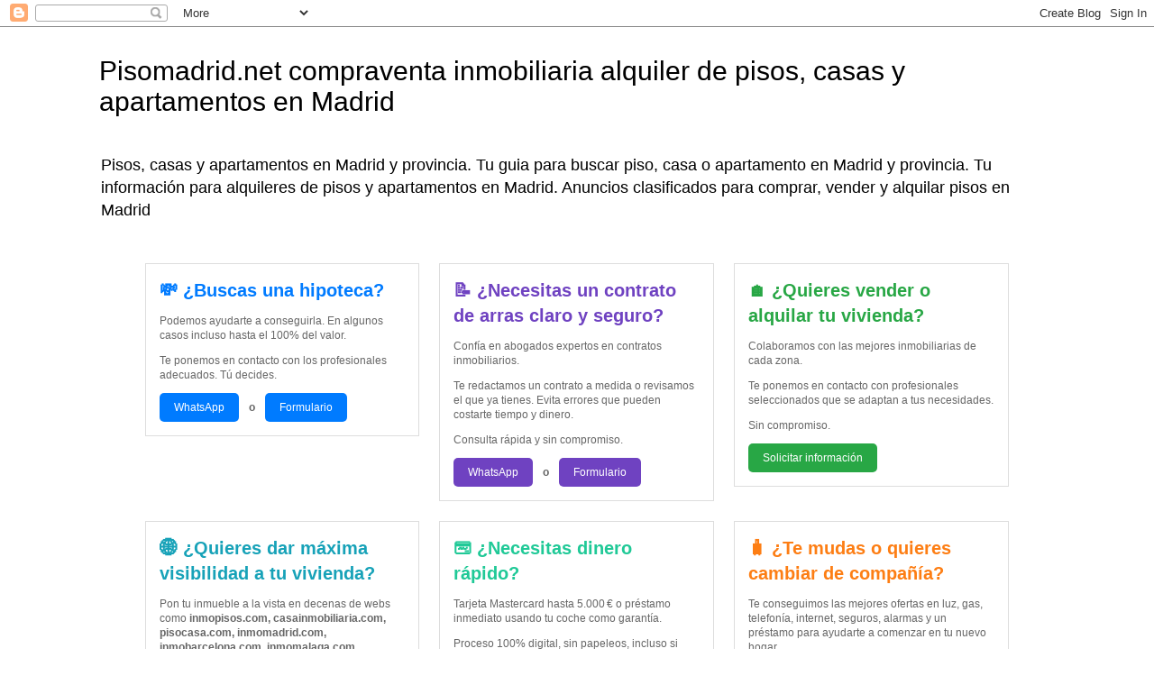

--- FILE ---
content_type: text/html; charset=UTF-8
request_url: https://www.pisomadrid.net/2010/03/apartamento-en-princesa-arguelles.html
body_size: 13000
content:
<!DOCTYPE html>
<html class='v2' dir='ltr' lang='es'>
<head>
<link href='https://www.blogger.com/static/v1/widgets/335934321-css_bundle_v2.css' rel='stylesheet' type='text/css'/>
<meta content='width=1100' name='viewport'/>
<meta content='text/html; charset=UTF-8' http-equiv='Content-Type'/>
<meta content='blogger' name='generator'/>
<link href='https://www.pisomadrid.net/favicon.ico' rel='icon' type='image/x-icon'/>
<link href='https://www.pisomadrid.net/2010/03/apartamento-en-princesa-arguelles.html' rel='canonical'/>
<link rel="alternate" type="application/atom+xml" title="Pisomadrid.net compraventa inmobiliaria  alquiler de pisos, casas y apartamentos en Madrid - Atom" href="https://www.pisomadrid.net/feeds/posts/default" />
<link rel="alternate" type="application/rss+xml" title="Pisomadrid.net compraventa inmobiliaria  alquiler de pisos, casas y apartamentos en Madrid - RSS" href="https://www.pisomadrid.net/feeds/posts/default?alt=rss" />
<link rel="service.post" type="application/atom+xml" title="Pisomadrid.net compraventa inmobiliaria  alquiler de pisos, casas y apartamentos en Madrid - Atom" href="https://www.blogger.com/feeds/7872213715392888650/posts/default" />

<link rel="alternate" type="application/atom+xml" title="Pisomadrid.net compraventa inmobiliaria  alquiler de pisos, casas y apartamentos en Madrid - Atom" href="https://www.pisomadrid.net/feeds/8946674854458382623/comments/default" />
<!--Can't find substitution for tag [blog.ieCssRetrofitLinks]-->
<meta content='https://www.pisomadrid.net/2010/03/apartamento-en-princesa-arguelles.html' property='og:url'/>
<meta content='apartamento en Princesa Arguelles | Madrid (Madrid)' property='og:title'/>
<meta content='alquilo apartamento de 60 mts en Princesa, 1 dormitorio y 1 baño, perfectamente amueblado, plaza de garaje, aire acondicionado y calefaccion' property='og:description'/>
<title>Pisomadrid.net compraventa inmobiliaria  alquiler de pisos, casas y apartamentos en Madrid: apartamento en Princesa Arguelles | Madrid (Madrid)</title>
<style id='page-skin-1' type='text/css'><!--
/*
-----------------------------------------------
Blogger Template Style
Name:     Simple
Designer: Blogger
URL:      www.blogger.com
----------------------------------------------- */
/* Content
----------------------------------------------- */
body {
font: normal normal 12px 'Trebuchet MS', Trebuchet, Verdana, sans-serif;
color: #666666;
background: #ffffff none repeat scroll top left;
padding: 0 0 0 0;
}
html body .region-inner {
min-width: 0;
max-width: 100%;
width: auto;
}
h2 {
font-size: 22px;
}
a:link {
text-decoration:none;
color: #2288bb;
}
a:visited {
text-decoration:none;
color: #888888;
}
a:hover {
text-decoration:underline;
color: #33aaff;
}
.body-fauxcolumn-outer .fauxcolumn-inner {
background: transparent none repeat scroll top left;
_background-image: none;
}
.body-fauxcolumn-outer .cap-top {
position: absolute;
z-index: 1;
height: 400px;
width: 100%;
}
.body-fauxcolumn-outer .cap-top .cap-left {
width: 100%;
background: transparent none repeat-x scroll top left;
_background-image: none;
}
.content-outer {
-moz-box-shadow: 0 0 0 rgba(0, 0, 0, .15);
-webkit-box-shadow: 0 0 0 rgba(0, 0, 0, .15);
-goog-ms-box-shadow: 0 0 0 #333333;
box-shadow: 0 0 0 rgba(0, 0, 0, .15);
margin-bottom: 1px;
}
.content-inner {
padding: 10px 40px;
}
.content-inner {
background-color: #ffffff;
}
/* Header
----------------------------------------------- */
.header-outer {
background: transparent none repeat-x scroll 0 -400px;
_background-image: none;
}
.Header h1 {
font: normal normal 30px 'Trebuchet MS',Trebuchet,Verdana,sans-serif;
color: #000000;
text-shadow: 0 0 0 rgba(0, 0, 0, .2);
}
.Header h1 a {
color: #000000;
}
.Header .description {
font-size: 18px;
color: #000000;
}
.header-inner .Header .titlewrapper {
padding: 22px 0;
}
.header-inner .Header .descriptionwrapper {
padding: 0 0;
}
/* Tabs
----------------------------------------------- */
.tabs-inner .section:first-child {
border-top: 0 solid #dddddd;
}
.tabs-inner .section:first-child ul {
margin-top: -1px;
border-top: 1px solid #dddddd;
border-left: 1px solid #dddddd;
border-right: 1px solid #dddddd;
}
.tabs-inner .widget ul {
background: transparent none repeat-x scroll 0 -800px;
_background-image: none;
border-bottom: 1px solid #dddddd;
margin-top: 0;
margin-left: -30px;
margin-right: -30px;
}
.tabs-inner .widget li a {
display: inline-block;
padding: .6em 1em;
font: normal normal 12px 'Trebuchet MS', Trebuchet, Verdana, sans-serif;
color: #000000;
border-left: 1px solid #ffffff;
border-right: 1px solid #dddddd;
}
.tabs-inner .widget li:first-child a {
border-left: none;
}
.tabs-inner .widget li.selected a, .tabs-inner .widget li a:hover {
color: #000000;
background-color: #eeeeee;
text-decoration: none;
}
/* Columns
----------------------------------------------- */
.main-outer {
border-top: 0 solid transparent;
}
.fauxcolumn-left-outer .fauxcolumn-inner {
border-right: 1px solid transparent;
}
.fauxcolumn-right-outer .fauxcolumn-inner {
border-left: 1px solid transparent;
}
/* Headings
----------------------------------------------- */
div.widget > h2,
div.widget h2.title {
margin: 0 0 1em 0;
font: normal bold 11px 'Trebuchet MS',Trebuchet,Verdana,sans-serif;
color: #000000;
}
/* Widgets
----------------------------------------------- */
.widget .zippy {
color: #999999;
text-shadow: 2px 2px 1px rgba(0, 0, 0, .1);
}
.widget .popular-posts ul {
list-style: none;
}
/* Posts
----------------------------------------------- */
h2.date-header {
font: normal bold 11px Arial, Tahoma, Helvetica, FreeSans, sans-serif;
}
.date-header span {
background-color: #bbbbbb;
color: #ffffff;
padding: 0.4em;
letter-spacing: 3px;
margin: inherit;
}
.main-inner {
padding-top: 35px;
padding-bottom: 65px;
}
.main-inner .column-center-inner {
padding: 0 0;
}
.main-inner .column-center-inner .section {
margin: 0 1em;
}
.post {
margin: 0 0 45px 0;
}
h3.post-title, .comments h4 {
font: normal normal 22px 'Trebuchet MS',Trebuchet,Verdana,sans-serif;
margin: .75em 0 0;
}
.post-body {
font-size: 110%;
line-height: 1.4;
position: relative;
}
.post-body img, .post-body .tr-caption-container, .Profile img, .Image img,
.BlogList .item-thumbnail img {
padding: 2px;
background: #ffffff;
border: 1px solid #eeeeee;
-moz-box-shadow: 1px 1px 5px rgba(0, 0, 0, .1);
-webkit-box-shadow: 1px 1px 5px rgba(0, 0, 0, .1);
box-shadow: 1px 1px 5px rgba(0, 0, 0, .1);
}
.post-body img, .post-body .tr-caption-container {
padding: 5px;
}
.post-body .tr-caption-container {
color: #666666;
}
.post-body .tr-caption-container img {
padding: 0;
background: transparent;
border: none;
-moz-box-shadow: 0 0 0 rgba(0, 0, 0, .1);
-webkit-box-shadow: 0 0 0 rgba(0, 0, 0, .1);
box-shadow: 0 0 0 rgba(0, 0, 0, .1);
}
.post-header {
margin: 0 0 1.5em;
line-height: 1.6;
font-size: 90%;
}
.post-footer {
margin: 20px -2px 0;
padding: 5px 10px;
color: #666666;
background-color: #eeeeee;
border-bottom: 1px solid #eeeeee;
line-height: 1.6;
font-size: 90%;
}
#comments .comment-author {
padding-top: 1.5em;
border-top: 1px solid transparent;
background-position: 0 1.5em;
}
#comments .comment-author:first-child {
padding-top: 0;
border-top: none;
}
.avatar-image-container {
margin: .2em 0 0;
}
#comments .avatar-image-container img {
border: 1px solid #eeeeee;
}
/* Comments
----------------------------------------------- */
.comments .comments-content .icon.blog-author {
background-repeat: no-repeat;
background-image: url([data-uri]);
}
.comments .comments-content .loadmore a {
border-top: 1px solid #999999;
border-bottom: 1px solid #999999;
}
.comments .comment-thread.inline-thread {
background-color: #eeeeee;
}
.comments .continue {
border-top: 2px solid #999999;
}
/* Accents
---------------------------------------------- */
.section-columns td.columns-cell {
border-left: 1px solid transparent;
}
.blog-pager {
background: transparent url(https://resources.blogblog.com/blogblog/data/1kt/simple/paging_dot.png) repeat-x scroll top center;
}
.blog-pager-older-link, .home-link,
.blog-pager-newer-link {
background-color: #ffffff;
padding: 5px;
}
.footer-outer {
border-top: 1px dashed #bbbbbb;
}
/* Mobile
----------------------------------------------- */
body.mobile  {
background-size: auto;
}
.mobile .body-fauxcolumn-outer {
background: transparent none repeat scroll top left;
}
.mobile .body-fauxcolumn-outer .cap-top {
background-size: 100% auto;
}
.mobile .content-outer {
-webkit-box-shadow: 0 0 3px rgba(0, 0, 0, .15);
box-shadow: 0 0 3px rgba(0, 0, 0, .15);
}
.mobile .tabs-inner .widget ul {
margin-left: 0;
margin-right: 0;
}
.mobile .post {
margin: 0;
}
.mobile .main-inner .column-center-inner .section {
margin: 0;
}
.mobile .date-header span {
padding: 0.1em 10px;
margin: 0 -10px;
}
.mobile h3.post-title {
margin: 0;
}
.mobile .blog-pager {
background: transparent none no-repeat scroll top center;
}
.mobile .footer-outer {
border-top: none;
}
.mobile .main-inner, .mobile .footer-inner {
background-color: #ffffff;
}
.mobile-index-contents {
color: #666666;
}
.mobile-link-button {
background-color: #2288bb;
}
.mobile-link-button a:link, .mobile-link-button a:visited {
color: #ffffff;
}
.mobile .tabs-inner .section:first-child {
border-top: none;
}
.mobile .tabs-inner .PageList .widget-content {
background-color: #eeeeee;
color: #000000;
border-top: 1px solid #dddddd;
border-bottom: 1px solid #dddddd;
}
.mobile .tabs-inner .PageList .widget-content .pagelist-arrow {
border-left: 1px solid #dddddd;
}

--></style>
<style id='template-skin-1' type='text/css'><!--
body {
min-width: 1140px;
}
.content-outer, .content-fauxcolumn-outer, .region-inner {
min-width: 1140px;
max-width: 1140px;
_width: 1140px;
}
.main-inner .columns {
padding-left: 0;
padding-right: 310px;
}
.main-inner .fauxcolumn-center-outer {
left: 0;
right: 310px;
/* IE6 does not respect left and right together */
_width: expression(this.parentNode.offsetWidth -
parseInt("0") -
parseInt("310px") + 'px');
}
.main-inner .fauxcolumn-left-outer {
width: 0;
}
.main-inner .fauxcolumn-right-outer {
width: 310px;
}
.main-inner .column-left-outer {
width: 0;
right: 100%;
margin-left: -0;
}
.main-inner .column-right-outer {
width: 310px;
margin-right: -310px;
}
#layout {
min-width: 0;
}
#layout .content-outer {
min-width: 0;
width: 800px;
}
#layout .region-inner {
min-width: 0;
width: auto;
}
body#layout div.add_widget {
padding: 8px;
}
body#layout div.add_widget a {
margin-left: 32px;
}
--></style>
<link href='https://www.blogger.com/dyn-css/authorization.css?targetBlogID=7872213715392888650&amp;zx=1f777e3b-2fba-4aa3-898c-6f1ff7dc3167' media='none' onload='if(media!=&#39;all&#39;)media=&#39;all&#39;' rel='stylesheet'/><noscript><link href='https://www.blogger.com/dyn-css/authorization.css?targetBlogID=7872213715392888650&amp;zx=1f777e3b-2fba-4aa3-898c-6f1ff7dc3167' rel='stylesheet'/></noscript>
<meta name='google-adsense-platform-account' content='ca-host-pub-1556223355139109'/>
<meta name='google-adsense-platform-domain' content='blogspot.com'/>

<!-- data-ad-client=ca-pub-9672059034182678 -->

</head>
<body class='loading variant-simplysimple'>
<div class='navbar section' id='navbar' name='Barra de navegación'><div class='widget Navbar' data-version='1' id='Navbar1'><script type="text/javascript">
    function setAttributeOnload(object, attribute, val) {
      if(window.addEventListener) {
        window.addEventListener('load',
          function(){ object[attribute] = val; }, false);
      } else {
        window.attachEvent('onload', function(){ object[attribute] = val; });
      }
    }
  </script>
<div id="navbar-iframe-container"></div>
<script type="text/javascript" src="https://apis.google.com/js/platform.js"></script>
<script type="text/javascript">
      gapi.load("gapi.iframes:gapi.iframes.style.bubble", function() {
        if (gapi.iframes && gapi.iframes.getContext) {
          gapi.iframes.getContext().openChild({
              url: 'https://www.blogger.com/navbar/7872213715392888650?po\x3d8946674854458382623\x26origin\x3dhttps://www.pisomadrid.net',
              where: document.getElementById("navbar-iframe-container"),
              id: "navbar-iframe"
          });
        }
      });
    </script><script type="text/javascript">
(function() {
var script = document.createElement('script');
script.type = 'text/javascript';
script.src = '//pagead2.googlesyndication.com/pagead/js/google_top_exp.js';
var head = document.getElementsByTagName('head')[0];
if (head) {
head.appendChild(script);
}})();
</script>
</div></div>
<div class='body-fauxcolumns'>
<div class='fauxcolumn-outer body-fauxcolumn-outer'>
<div class='cap-top'>
<div class='cap-left'></div>
<div class='cap-right'></div>
</div>
<div class='fauxborder-left'>
<div class='fauxborder-right'></div>
<div class='fauxcolumn-inner'>
</div>
</div>
<div class='cap-bottom'>
<div class='cap-left'></div>
<div class='cap-right'></div>
</div>
</div>
</div>
<div class='content'>
<div class='content-fauxcolumns'>
<div class='fauxcolumn-outer content-fauxcolumn-outer'>
<div class='cap-top'>
<div class='cap-left'></div>
<div class='cap-right'></div>
</div>
<div class='fauxborder-left'>
<div class='fauxborder-right'></div>
<div class='fauxcolumn-inner'>
</div>
</div>
<div class='cap-bottom'>
<div class='cap-left'></div>
<div class='cap-right'></div>
</div>
</div>
</div>
<div class='content-outer'>
<div class='content-cap-top cap-top'>
<div class='cap-left'></div>
<div class='cap-right'></div>
</div>
<div class='fauxborder-left content-fauxborder-left'>
<div class='fauxborder-right content-fauxborder-right'></div>
<div class='content-inner'>
<header>
<div class='header-outer'>
<div class='header-cap-top cap-top'>
<div class='cap-left'></div>
<div class='cap-right'></div>
</div>
<div class='fauxborder-left header-fauxborder-left'>
<div class='fauxborder-right header-fauxborder-right'></div>
<div class='region-inner header-inner'>
<div class='header section' id='header' name='Cabecera'><div class='widget Header' data-version='1' id='Header1'>
<div id='header-inner'>
<div class='titlewrapper'>
<h1 class='title'>
<a href='https://www.pisomadrid.net/'>
Pisomadrid.net compraventa inmobiliaria  alquiler de pisos, casas y apartamentos en Madrid
</a>
</h1>
</div>
<div class='descriptionwrapper'>
<p class='description'><span>Pisos, casas y apartamentos en Madrid y provincia. Tu guia para buscar piso, casa o apartamento en Madrid y provincia. Tu información para alquileres de pisos y apartamentos en Madrid. Anuncios clasificados para comprar, vender y alquilar pisos en Madrid</span></p>
</div>
</div>
</div></div>
</div>
</div>
<div class='header-cap-bottom cap-bottom'>
<div class='cap-left'></div>
<div class='cap-right'></div>
</div>
</div>
</header>
<div class='tabs-outer'>
<div class='tabs-cap-top cap-top'>
<div class='cap-left'></div>
<div class='cap-right'></div>
</div>
<div class='fauxborder-left tabs-fauxborder-left'>
<div class='fauxborder-right tabs-fauxborder-right'></div>
<div class='region-inner tabs-inner'>
<div class='tabs section' id='crosscol' name='Multicolumnas'><div class='widget HTML' data-version='1' id='HTML3'>
<h2 class='title'>Servicios inmobiliarios</h2>
<div class='widget-content'>
<table style="width: 100%; border-collapse: separate; border-spacing: 20px;">
  <!-- FILA SUPERIOR -->
  <tr>
    <!-- Hipotecas -->
    <td style="vertical-align: top; width: 33%;">
      <div style="border: 1px solid #ddd; padding: 15px; font-family: Arial, sans-serif;">
        <h3 style="margin:0 0 10px; font-size: 20px; font-weight: bold; color:#007bff;">💸 &#191;Buscas una hipoteca?</h3>
        <p>Podemos ayudarte a conseguirla. En algunos casos incluso hasta el 100% del valor.</p>
        <p>Te ponemos en contacto con los profesionales adecuados. Tú decides.</p>
        <div>
          <a href="https://wa.me/34624480893?text=Hola,%20estoy%20interesado%20en%20información%20sobre%20hipotecas" style="display:inline-block; background:#007bff; color:white; padding:8px 16px; border-radius:5px; text-decoration:none;">WhatsApp</a>
          <span style="margin: 0 8px; font-weight: bold;">o</span>
          <a href="https://forms.gle/bSf4481Y3MgzJMWh7" target="_blank" style="display:inline-block; background:#007bff; color:white; padding:8px 16px; border-radius:5px; text-decoration:none;">Formulario</a>
        </div>
      </div>
    </td>

    <!-- Contrato de arras -->
    <td style="vertical-align: top; width: 33%;">
      <div style="border: 1px solid #ddd; padding: 15px; font-family: Arial, sans-serif;">
        <h3 style="margin:0 0 10px; font-size: 20px; font-weight: bold; color:#6f42c1;">📝 &#191;Necesitas un contrato de arras claro y seguro?</h3>
        <p>Confía en abogados expertos en contratos inmobiliarios.</p>
        <p>Te redactamos un contrato a medida o revisamos el que ya tienes. Evita errores que pueden costarte tiempo y dinero.</p>
        <p>Consulta rápida y sin compromiso.</p>
        <div>
          <a href="https://wa.me/34624480893?text=Hola,%20quiero%20información%20sobre%20el%20servicio%20de%20contrato%20de%20arras" style="display:inline-block; background:#6f42c1; color:white; padding:8px 16px; border-radius:5px; text-decoration:none;">WhatsApp</a>
          <span style="margin: 0 8px; font-weight: bold;">o</span>
          <a href="https://forms.gle/3xecND1FoYhTyEsQ9" target="_blank" style="display:inline-block; background:#6f42c1; color:white; padding:8px 16px; border-radius:5px; text-decoration:none;">Formulario</a>
        </div>
      </div>
    </td>

    <!-- Captación de inmuebles -->
    <td style="vertical-align: top; width: 33%;">
      <div style="border: 1px solid #ddd; padding: 15px; font-family: Arial, sans-serif;">
        <h3 style="margin:0 0 10px; font-size: 20px; font-weight: bold; color:#28a745;">🏠 &#191;Quieres vender o alquilar tu vivienda?</h3>
        <p>Colaboramos con las mejores inmobiliarias de cada zona.</p>
        <p>Te ponemos en contacto con profesionales seleccionados que se adaptan a tus necesidades.</p>
        <p>Sin compromiso.</p>
        <a href="https://wa.me/34624480893?text=Hola,%20quiero%20información%20para%20vender%20o%20alquilar%20mi%20vivienda" style="display:inline-block; background:#28a745; color:white; padding:8px 16px; border-radius:5px; text-decoration:none;">Solicitar información</a>
      </div>
    </td>
  </tr>

  <!-- FILA INFERIOR -->
  <tr>
    <!-- Publicar en webs y grupos -->
    <td style="vertical-align: top;">
      <div style="border: 1px solid #ddd; padding: 15px; font-family: Arial, sans-serif;">
        <h3 style="margin:0 0 10px; font-size: 20px; font-weight: bold; color:#17a2b8;">🌐 &#191;Quieres dar máxima visibilidad a tu vivienda?</h3>
        <p>Pon tu inmueble a la vista en decenas de webs como <strong>inmopisos.com, casainmobiliaria.com, pisocasa.com, inmomadrid.com, inmobarcelona.com, inmomalaga.com, inmosevilla.com, inmozaragoza.com, inmoplaya.com</strong> y muchos más.</p>
        <p>También compartimos en nuestros grupos inmobiliarios de Facebook.</p>
        <p>Publicamos por ti para que no pierdas oportunidades. Sin complicaciones.</p>
        <a href="https://wa.me/34624480893?text=Hola,%20quiero%20información%20para%20publicar%20mi%20vivienda%20en%20webs%20y%20grupos" style="display:inline-block; background:#17a2b8; color:white; padding:8px 16px; border-radius:5px; text-decoration:none;">Quiero información</a>
      </div>
    </td>

    <!-- Crédito rápido y tarjeta -->
    <td style="vertical-align: top;">
      <div style="border: 1px solid #ddd; padding: 15px; font-family: Arial, sans-serif;">
        <h3 style="margin:0 0 10px; font-size: 20px; font-weight: bold; color:#20c997;">💳 &#191;Necesitas dinero rápido?</h3>
        <p>Tarjeta Mastercard hasta 5.000&#8239;&#8364; o préstamo inmediato usando tu coche como garantía.</p>
        <p>Proceso 100% digital, sin papeleos, incluso si estás en ASNEF.</p>
        <p>Rápido, seguro y sin dejar de usar tu coche.</p>
        <a href="https://wa.me/34624480893?text=Hola,%20estoy%20interesado%20en%20el%20servicio%20de%20crédito%20o%20tarjeta" style="display:inline-block; background:#20c997; color:white; padding:8px 16px; border-radius:5px; text-decoration:none;">Pedir información</a>
      </div>
    </td>

    <!-- Servicios de mudanza -->
    <td style="vertical-align: top;">
      <div style="border: 1px solid #ddd; padding: 15px; font-family: Arial, sans-serif;">
        <h3 style="margin:0 0 10px; font-size: 20px; font-weight: bold; color:#fd7e14;">🧳 &#191;Te mudas o quieres cambiar de compañía?</h3>
        <p>Te conseguimos las mejores ofertas en luz, gas, telefonía, internet, seguros, alarmas y un préstamo para ayudarte a comenzar en tu nuevo hogar.</p>
        <div>
          <a href="https://wa.me/34624480893?text=Hola,%20quiero%20ver%20las%20ofertas%20de%20servicios%20para%20mi%20mudanza" style="display:inline-block; background:#fd7e14; color:white; padding:8px 16px; border-radius:5px; text-decoration:none;">WhatsApp</a>
          <span style="margin: 0 8px; font-weight: bold;">o</span>
          <a href="https://9025050044.tiendaasrglobalservices.es/" target="_blank" style="display:inline-block; background:#fd7e14; color:white; padding:8px 16px; border-radius:5px; text-decoration:none;">Ver en web</a>
        </div>
      </div>
    </td>
  </tr>
</table>
</div>
<div class='clear'></div>
</div></div>
<div class='tabs no-items section' id='crosscol-overflow' name='Cross-Column 2'></div>
</div>
</div>
<div class='tabs-cap-bottom cap-bottom'>
<div class='cap-left'></div>
<div class='cap-right'></div>
</div>
</div>
<div class='main-outer'>
<div class='main-cap-top cap-top'>
<div class='cap-left'></div>
<div class='cap-right'></div>
</div>
<div class='fauxborder-left main-fauxborder-left'>
<div class='fauxborder-right main-fauxborder-right'></div>
<div class='region-inner main-inner'>
<div class='columns fauxcolumns'>
<div class='fauxcolumn-outer fauxcolumn-center-outer'>
<div class='cap-top'>
<div class='cap-left'></div>
<div class='cap-right'></div>
</div>
<div class='fauxborder-left'>
<div class='fauxborder-right'></div>
<div class='fauxcolumn-inner'>
</div>
</div>
<div class='cap-bottom'>
<div class='cap-left'></div>
<div class='cap-right'></div>
</div>
</div>
<div class='fauxcolumn-outer fauxcolumn-left-outer'>
<div class='cap-top'>
<div class='cap-left'></div>
<div class='cap-right'></div>
</div>
<div class='fauxborder-left'>
<div class='fauxborder-right'></div>
<div class='fauxcolumn-inner'>
</div>
</div>
<div class='cap-bottom'>
<div class='cap-left'></div>
<div class='cap-right'></div>
</div>
</div>
<div class='fauxcolumn-outer fauxcolumn-right-outer'>
<div class='cap-top'>
<div class='cap-left'></div>
<div class='cap-right'></div>
</div>
<div class='fauxborder-left'>
<div class='fauxborder-right'></div>
<div class='fauxcolumn-inner'>
</div>
</div>
<div class='cap-bottom'>
<div class='cap-left'></div>
<div class='cap-right'></div>
</div>
</div>
<!-- corrects IE6 width calculation -->
<div class='columns-inner'>
<div class='column-center-outer'>
<div class='column-center-inner'>
<div class='main section' id='main' name='Principal'><div class='widget Blog' data-version='1' id='Blog1'>
<div class='blog-posts hfeed'>

          <div class="date-outer">
        
<h2 class='date-header'><span>jueves, 4 de marzo de 2010</span></h2>

          <div class="date-posts">
        
<div class='post-outer'>
<div class='post hentry uncustomized-post-template' itemprop='blogPost' itemscope='itemscope' itemtype='http://schema.org/BlogPosting'>
<meta content='7872213715392888650' itemprop='blogId'/>
<meta content='8946674854458382623' itemprop='postId'/>
<a name='8946674854458382623'></a>
<h3 class='post-title entry-title' itemprop='name'>
apartamento en Princesa Arguelles | Madrid (Madrid)
</h3>
<div class='post-header'>
<div class='post-header-line-1'></div>
</div>
<div class='post-body entry-content' id='post-body-8946674854458382623' itemprop='description articleBody'>
alquilo apartamento de 60 mts en Princesa, 1 dormitorio y 1 baño, perfectamente amueblado, plaza de garaje, aire acondicionado y calefaccion
<div style='clear: both;'></div>
</div>
<div class='post-footer'>
<div class='post-footer-line post-footer-line-1'>
<span class='post-author vcard'>
Publicado por
<span class='fn' itemprop='author' itemscope='itemscope' itemtype='http://schema.org/Person'>
<meta content='https://www.blogger.com/profile/14791967197308060900' itemprop='url'/>
<a class='g-profile' href='https://www.blogger.com/profile/14791967197308060900' rel='author' title='author profile'>
<span itemprop='name'>inmoanuncio</span>
</a>
</span>
</span>
<span class='post-timestamp'>
en
<meta content='https://www.pisomadrid.net/2010/03/apartamento-en-princesa-arguelles.html' itemprop='url'/>
<a class='timestamp-link' href='https://www.pisomadrid.net/2010/03/apartamento-en-princesa-arguelles.html' rel='bookmark' title='permanent link'><abbr class='published' itemprop='datePublished' title='2010-03-04T00:21:00-08:00'>0:21</abbr></a>
</span>
<span class='post-comment-link'>
</span>
<span class='post-icons'>
<span class='item-control blog-admin pid-214371684'>
<a href='https://www.blogger.com/post-edit.g?blogID=7872213715392888650&postID=8946674854458382623&from=pencil' title='Editar entrada'>
<img alt='' class='icon-action' height='18' src='https://resources.blogblog.com/img/icon18_edit_allbkg.gif' width='18'/>
</a>
</span>
</span>
<div class='post-share-buttons goog-inline-block'>
</div>
</div>
<div class='post-footer-line post-footer-line-2'>
<span class='post-labels'>
Etiquetas:
<a href='https://www.pisomadrid.net/search/label/alquiler' rel='tag'>alquiler</a>,
<a href='https://www.pisomadrid.net/search/label/apartamentos' rel='tag'>apartamentos</a>,
<a href='https://www.pisomadrid.net/search/label/Madrid' rel='tag'>Madrid</a>
</span>
</div>
<div class='post-footer-line post-footer-line-3'>
<span class='post-location'>
</span>
</div>
</div>
</div>
<div class='comments' id='comments'>
<a name='comments'></a>
<h4>No hay comentarios:</h4>
<div id='Blog1_comments-block-wrapper'>
<dl class='avatar-comment-indent' id='comments-block'>
</dl>
</div>
<p class='comment-footer'>
<div class='comment-form'>
<a name='comment-form'></a>
<h4 id='comment-post-message'>Publicar un comentario</h4>
<p>
</p>
<a href='https://www.blogger.com/comment/frame/7872213715392888650?po=8946674854458382623&hl=es&saa=85391&origin=https://www.pisomadrid.net' id='comment-editor-src'></a>
<iframe allowtransparency='true' class='blogger-iframe-colorize blogger-comment-from-post' frameborder='0' height='410px' id='comment-editor' name='comment-editor' src='' width='100%'></iframe>
<script src='https://www.blogger.com/static/v1/jsbin/2830521187-comment_from_post_iframe.js' type='text/javascript'></script>
<script type='text/javascript'>
      BLOG_CMT_createIframe('https://www.blogger.com/rpc_relay.html');
    </script>
</div>
</p>
</div>
</div>
<div class='inline-ad'>
<script type="text/javascript"><!--
google_ad_client="pub-9672059034182678";
google_ad_host="pub-1556223355139109";
google_ad_width=300;
google_ad_height=250;
google_ad_format="300x250_as";
google_ad_type="text_image";
google_ad_host_channel="0001";
google_color_border="FFFFFF";
google_color_bg="FFFFFF";
google_color_link="333333";
google_color_url="999966";
google_color_text="335533";
//--></script>
<script type="text/javascript" src="//pagead2.googlesyndication.com/pagead/show_ads.js">
</script>
</div>

        </div></div>
      
</div>
<div class='blog-pager' id='blog-pager'>
<span id='blog-pager-newer-link'>
<a class='blog-pager-newer-link' href='https://www.pisomadrid.net/2010/03/piso-en-las-rozas-centro-rozas-de.html' id='Blog1_blog-pager-newer-link' title='Entrada más reciente'>Entrada más reciente</a>
</span>
<span id='blog-pager-older-link'>
<a class='blog-pager-older-link' href='https://www.pisomadrid.net/2010/03/apartamento-en-lavapies-madrid-centro.html' id='Blog1_blog-pager-older-link' title='Entrada antigua'>Entrada antigua</a>
</span>
<a class='home-link' href='https://www.pisomadrid.net/'>Inicio</a>
</div>
<div class='clear'></div>
<div class='post-feeds'>
<div class='feed-links'>
Suscribirse a:
<a class='feed-link' href='https://www.pisomadrid.net/feeds/8946674854458382623/comments/default' target='_blank' type='application/atom+xml'>Enviar comentarios (Atom)</a>
</div>
</div>
</div></div>
</div>
</div>
<div class='column-left-outer'>
<div class='column-left-inner'>
<aside>
</aside>
</div>
</div>
<div class='column-right-outer'>
<div class='column-right-inner'>
<aside>
<div class='sidebar section' id='sidebar-right-1'><div class='widget Image' data-version='1' id='Image2'>
<h2>Inmo.net Vende tu casa fácilmente con nosotros</h2>
<div class='widget-content'>
<a href='https://www.inmo.net'>
<img alt='Inmo.net Vende tu casa fácilmente con nosotros' height='375' id='Image2_img' src='https://blogger.googleusercontent.com/img/a/AVvXsEiHfYle8wqpc_WEXyZLWpCFJ2eRqzrNeidWIccjTJOwoSaCzAXIH8olm2L__KeMmJkwStDn1wtZQZYlqT5ro-KRZOLM20e1Fo9VqhYNaj7MZlgQaK-wsXLqsM-7Em6Gw5DbKtpdhmD9lFLjAImLbu4izBZNDZnj3VDib6NdsJLzsSNGtpTis8dq8qhcTak=s375' width='250'/>
</a>
<br/>
<span class='caption'>Vende tu vivienda, casa o piso fácilmente con Inmo.net</span>
</div>
<div class='clear'></div>
</div><div class='widget Image' data-version='1' id='Image1'>
<h2>CONTRATO DE ARRAS. Abogados Inmobiliarios. 📞 Llámanos o envía un whatsapp al 624 480 893. Revisamos</h2>
<div class='widget-content'>
<img alt='CONTRATO DE ARRAS. Abogados Inmobiliarios. 📞 Llámanos o envía un whatsapp al 624 480 893. Revisamos' height='375' id='Image1_img' src='https://blogger.googleusercontent.com/img/a/AVvXsEg3tFdehEh9LXNuZNxdWr-WwNVe_5vZX4eZw2kZTEa5SC0V1quX3ELvDwY_eDcWdXoVf9lYnJG4xRB9YjHUdEW4zmBkrNZSnALlPy4U8W3Ur_n1K1IV5Qv9z_H9mqrozDEvI4GehDQA9K1sY1DDynMOPY3a4B7AXnMJ2XAxEQDDe1Lfw9b_BC8dNqaLY8M=s375' width='250'/>
<br/>
<span class='caption'>CONTRATO DE ARRAS. Abogados Inmobiliarios. 📞 Llámanos o envía un whatsapp al 624 480 893. Revisamos o redactamos tu contrato de arras</span>
</div>
<div class='clear'></div>
</div><div class='widget ContactForm' data-version='1' id='ContactForm1'>
<h2 class='title'>Formulario de contacto. Si desea información de algún inmueble.</h2>
<div class='contact-form-widget'>
<div class='form'>
<form name='contact-form'>
<p></p>
Nombre
<br/>
<input class='contact-form-name' id='ContactForm1_contact-form-name' name='name' size='30' type='text' value=''/>
<p></p>
Correo electrónico
<span style='font-weight: bolder;'>*</span>
<br/>
<input class='contact-form-email' id='ContactForm1_contact-form-email' name='email' size='30' type='text' value=''/>
<p></p>
Mensaje
<span style='font-weight: bolder;'>*</span>
<br/>
<textarea class='contact-form-email-message' cols='25' id='ContactForm1_contact-form-email-message' name='email-message' rows='5'></textarea>
<p></p>
<input class='contact-form-button contact-form-button-submit' id='ContactForm1_contact-form-submit' type='button' value='Enviar'/>
<p></p>
<div style='text-align: center; max-width: 222px; width: 100%'>
<p class='contact-form-error-message' id='ContactForm1_contact-form-error-message'></p>
<p class='contact-form-success-message' id='ContactForm1_contact-form-success-message'></p>
</div>
</form>
</div>
</div>
<div class='clear'></div>
</div><div class='widget AdSense' data-version='1' id='AdSense1'>
<div class='widget-content'>
<script type="text/javascript"><!--
google_ad_client="pub-9672059034182678";
google_ad_host="pub-1556223355139109";
google_alternate_ad_url="http://www.blogger.com/img/blogger_ad160x600.html";
google_ad_width=160;
google_ad_height=600;
google_ad_format="160x600_as";
google_ad_type="text_image";
google_ad_host_channel="0001";
google_color_border="FFFFFF";
google_color_bg="FFFFFF";
google_color_link="333333";
google_color_url="999966";
google_color_text="335533";
//--></script>
<script type="text/javascript" src="//pagead2.googlesyndication.com/pagead/show_ads.js">
</script>
<div class='clear'></div>
</div>
</div><div class='widget Label' data-version='1' id='Label1'>
<h2>Categorias</h2>
<div class='widget-content list-label-widget-content'>
<ul>
<li>
<a dir='ltr' href='https://www.pisomadrid.net/search/label/2%20dormitorios'>2 dormitorios</a>
<span dir='ltr'>(1)</span>
</li>
<li>
<a dir='ltr' href='https://www.pisomadrid.net/search/label/Alpedrete'>Alpedrete</a>
<span dir='ltr'>(1)</span>
</li>
<li>
<a dir='ltr' href='https://www.pisomadrid.net/search/label/alquiler'>alquiler</a>
<span dir='ltr'>(4)</span>
</li>
<li>
<a dir='ltr' href='https://www.pisomadrid.net/search/label/apartamentos'>apartamentos</a>
<span dir='ltr'>(4)</span>
</li>
<li>
<a dir='ltr' href='https://www.pisomadrid.net/search/label/Becerril%20de%20la%20Sierra'>Becerril de la Sierra</a>
<span dir='ltr'>(1)</span>
</li>
<li>
<a dir='ltr' href='https://www.pisomadrid.net/search/label/casa'>casa</a>
<span dir='ltr'>(1)</span>
</li>
<li>
<a dir='ltr' href='https://www.pisomadrid.net/search/label/chalet'>chalet</a>
<span dir='ltr'>(2)</span>
</li>
<li>
<a dir='ltr' href='https://www.pisomadrid.net/search/label/Coslada'>Coslada</a>
<span dir='ltr'>(1)</span>
</li>
<li>
<a dir='ltr' href='https://www.pisomadrid.net/search/label/Las%20Rozas'>Las Rozas</a>
<span dir='ltr'>(2)</span>
</li>
<li>
<a dir='ltr' href='https://www.pisomadrid.net/search/label/Madrid'>Madrid</a>
<span dir='ltr'>(7)</span>
</li>
<li>
<a dir='ltr' href='https://www.pisomadrid.net/search/label/piso%20en%20venta'>piso en venta</a>
<span dir='ltr'>(1)</span>
</li>
<li>
<a dir='ltr' href='https://www.pisomadrid.net/search/label/piso%20las%20Rozas'>piso las Rozas</a>
<span dir='ltr'>(1)</span>
</li>
<li>
<a dir='ltr' href='https://www.pisomadrid.net/search/label/pisos'>pisos</a>
<span dir='ltr'>(6)</span>
</li>
<li>
<a dir='ltr' href='https://www.pisomadrid.net/search/label/pisos%20en%20Las%20Rozas'>pisos en Las Rozas</a>
<span dir='ltr'>(1)</span>
</li>
<li>
<a dir='ltr' href='https://www.pisomadrid.net/search/label/Pozuelo%20de%20Alarcon'>Pozuelo de Alarcon</a>
<span dir='ltr'>(1)</span>
</li>
<li>
<a dir='ltr' href='https://www.pisomadrid.net/search/label/se%20vende%20piso'>se vende piso</a>
<span dir='ltr'>(1)</span>
</li>
<li>
<a dir='ltr' href='https://www.pisomadrid.net/search/label/Torrejon%20de%20Ardoz'>Torrejon de Ardoz</a>
<span dir='ltr'>(1)</span>
</li>
<li>
<a dir='ltr' href='https://www.pisomadrid.net/search/label/venta'>venta</a>
<span dir='ltr'>(9)</span>
</li>
</ul>
<div class='clear'></div>
</div>
</div><div class='widget LinkList' data-version='1' id='LinkList1'>
<h2>Paginas web</h2>
<div class='widget-content'>
<ul>
<li><a href='http://www.quehotel.es/'>Hoteles en la playa</a></li>
<li><a href='http://www.viajebarato.com/'>Viajes baratos</a></li>
<li><a href='http://www.hoteless.com/'>hoteles</a></li>
<li><a href='http://www.inmosierra.com/'>Casas en la sierra</a></li>
</ul>
<div class='clear'></div>
</div>
</div><div class='widget Followers' data-version='1' id='Followers1'>
<h2 class='title'>Seguidores</h2>
<div class='widget-content'>
<div id='Followers1-wrapper'>
<div style='margin-right:2px;'>
<div><script type="text/javascript" src="https://apis.google.com/js/platform.js"></script>
<div id="followers-iframe-container"></div>
<script type="text/javascript">
    window.followersIframe = null;
    function followersIframeOpen(url) {
      gapi.load("gapi.iframes", function() {
        if (gapi.iframes && gapi.iframes.getContext) {
          window.followersIframe = gapi.iframes.getContext().openChild({
            url: url,
            where: document.getElementById("followers-iframe-container"),
            messageHandlersFilter: gapi.iframes.CROSS_ORIGIN_IFRAMES_FILTER,
            messageHandlers: {
              '_ready': function(obj) {
                window.followersIframe.getIframeEl().height = obj.height;
              },
              'reset': function() {
                window.followersIframe.close();
                followersIframeOpen("https://www.blogger.com/followers/frame/7872213715392888650?colors\x3dCgt0cmFuc3BhcmVudBILdHJhbnNwYXJlbnQaByM2NjY2NjYiByMyMjg4YmIqByNmZmZmZmYyByMwMDAwMDA6ByM2NjY2NjZCByMyMjg4YmJKByM5OTk5OTlSByMyMjg4YmJaC3RyYW5zcGFyZW50\x26pageSize\x3d21\x26hl\x3des\x26origin\x3dhttps://www.pisomadrid.net");
              },
              'open': function(url) {
                window.followersIframe.close();
                followersIframeOpen(url);
              }
            }
          });
        }
      });
    }
    followersIframeOpen("https://www.blogger.com/followers/frame/7872213715392888650?colors\x3dCgt0cmFuc3BhcmVudBILdHJhbnNwYXJlbnQaByM2NjY2NjYiByMyMjg4YmIqByNmZmZmZmYyByMwMDAwMDA6ByM2NjY2NjZCByMyMjg4YmJKByM5OTk5OTlSByMyMjg4YmJaC3RyYW5zcGFyZW50\x26pageSize\x3d21\x26hl\x3des\x26origin\x3dhttps://www.pisomadrid.net");
  </script></div>
</div>
</div>
<div class='clear'></div>
</div>
</div><div class='widget BlogArchive' data-version='1' id='BlogArchive1'>
<h2>Archivo del blog</h2>
<div class='widget-content'>
<div id='ArchiveList'>
<div id='BlogArchive1_ArchiveList'>
<ul class='hierarchy'>
<li class='archivedate collapsed'>
<a class='toggle' href='javascript:void(0)'>
<span class='zippy'>

        &#9658;&#160;
      
</span>
</a>
<a class='post-count-link' href='https://www.pisomadrid.net/2021/'>
2021
</a>
<span class='post-count' dir='ltr'>(1)</span>
<ul class='hierarchy'>
<li class='archivedate collapsed'>
<a class='toggle' href='javascript:void(0)'>
<span class='zippy'>

        &#9658;&#160;
      
</span>
</a>
<a class='post-count-link' href='https://www.pisomadrid.net/2021/03/'>
marzo
</a>
<span class='post-count' dir='ltr'>(1)</span>
</li>
</ul>
</li>
</ul>
<ul class='hierarchy'>
<li class='archivedate expanded'>
<a class='toggle' href='javascript:void(0)'>
<span class='zippy toggle-open'>

        &#9660;&#160;
      
</span>
</a>
<a class='post-count-link' href='https://www.pisomadrid.net/2010/'>
2010
</a>
<span class='post-count' dir='ltr'>(14)</span>
<ul class='hierarchy'>
<li class='archivedate expanded'>
<a class='toggle' href='javascript:void(0)'>
<span class='zippy toggle-open'>

        &#9660;&#160;
      
</span>
</a>
<a class='post-count-link' href='https://www.pisomadrid.net/2010/03/'>
marzo
</a>
<span class='post-count' dir='ltr'>(14)</span>
<ul class='posts'>
<li><a href='https://www.pisomadrid.net/2010/03/chalet-en-alpedrete-alpedrete-madrid.html'>chalet en Alpedrete | Alpedrete (Madrid)</a></li>
<li><a href='https://www.pisomadrid.net/2010/03/chalet-en-becerril-de-la-sierra.html'>chalet en Becerril de la Sierra | Becerril de la S...</a></li>
<li><a href='https://www.pisomadrid.net/2010/03/casa-en-pozuelo-de-alarcon-pozuelo-de.html'>casa en Pozuelo de Alarcon | Pozuelo de Alarcón (M...</a></li>
<li><a href='https://www.pisomadrid.net/2010/03/piso-en-madrid-tetuan-madrid.html'>piso en | Madrid-Tetuan (Madrid)</a></li>
<li><a href='https://www.pisomadrid.net/2010/03/piso-en-puerta-de-toledo-madrid-madrid.html'>piso en Puerta de Toledo | Madrid (Madrid)</a></li>
<li><a href='https://www.pisomadrid.net/2010/03/piso-en-nueva-espana-chamartin-madrid.html'>piso en Nueva España-Chamartin | Madrid (Madrid)</a></li>
<li><a href='https://www.pisomadrid.net/2010/03/piso-en-las-rozas-centro-rozas-de.html'>piso en Las Rozas centro | Rozas de Madrid (Las) (...</a></li>
<li><a href='https://www.pisomadrid.net/2010/03/apartamento-en-princesa-arguelles.html'>apartamento en Princesa Arguelles | Madrid (Madrid)</a></li>
<li><a href='https://www.pisomadrid.net/2010/03/apartamento-en-lavapies-madrid-centro.html'>apartamento en Lavapies | Madrid-Centro de Madrid ...</a></li>
<li><a href='https://www.pisomadrid.net/2010/03/piso-en-venta-de-100-mts-en-torrejon-de.html'>Piso en venta de 100 mts en Torrejon de Ardoz</a></li>
<li><a href='https://www.pisomadrid.net/2010/03/alquilo-apartamento-de-50-mts-en-barrio.html'>Alquilo apartamento de 50 mts en Barrio de Salamanca</a></li>
<li><a href='https://www.pisomadrid.net/2010/03/piso-en-san-cristobal-de-los-angeles.html'>piso en San Cristobal de los Angeles Madrid-Villav...</a></li>
<li><a href='https://www.pisomadrid.net/2010/03/informacion-sobre-pisomadridnet.html'>Información sobre PISOMADRID.NET</a></li>
<li><a href='https://www.pisomadrid.net/2010/03/alquiler-de-apartamento-en-coslada.html'>Alquiler de apartamento en Coslada</a></li>
</ul>
</li>
</ul>
</li>
</ul>
</div>
</div>
<div class='clear'></div>
</div>
</div></div>
<table border='0' cellpadding='0' cellspacing='0' class='section-columns columns-2'>
<tbody>
<tr>
<td class='first columns-cell'>
<div class='sidebar no-items section' id='sidebar-right-2-1'></div>
</td>
<td class='columns-cell'>
<div class='sidebar no-items section' id='sidebar-right-2-2'></div>
</td>
</tr>
</tbody>
</table>
<div class='sidebar no-items section' id='sidebar-right-3'></div>
</aside>
</div>
</div>
</div>
<div style='clear: both'></div>
<!-- columns -->
</div>
<!-- main -->
</div>
</div>
<div class='main-cap-bottom cap-bottom'>
<div class='cap-left'></div>
<div class='cap-right'></div>
</div>
</div>
<footer>
<div class='footer-outer'>
<div class='footer-cap-top cap-top'>
<div class='cap-left'></div>
<div class='cap-right'></div>
</div>
<div class='fauxborder-left footer-fauxborder-left'>
<div class='fauxborder-right footer-fauxborder-right'></div>
<div class='region-inner footer-inner'>
<div class='foot no-items section' id='footer-1'></div>
<table border='0' cellpadding='0' cellspacing='0' class='section-columns columns-2'>
<tbody>
<tr>
<td class='first columns-cell'>
<div class='foot section' id='footer-2-1'><div class='widget HTML' data-version='1' id='HTML2'>
<div class='widget-content'>
<!-- Start of StatCounter Code -->
<script type="text/javascript">
var sc_project=4835602; 
var sc_invisible=0; 
var sc_partition=54; 
var sc_click_stat=1; 
var sc_security="2b6559b9"; 
</script>

<script type="text/javascript" src="//www.statcounter.com/counter/counter_xhtml.js"></script><noscript><div class="statcounter"><a title="counter to blogger" class="statcounter" href="http://www.statcounter.com/blogger/"><img class="statcounter" src="https://lh3.googleusercontent.com/blogger_img_proxy/AEn0k_v_XkJJM65RvNdPwGom6XjRt3vHojmz2nWd0UCmqJqJSFSa88yyoHGJ5p7rw3epzSqqYbx9cdoCe7R3gNSmDXKckq7AsvaLrQyG4weOEUE5rg=s0-d" alt="counter to blogger"></a></div></noscript>
<!-- End of StatCounter Code -->
</div>
<div class='clear'></div>
</div></div>
</td>
<td class='columns-cell'>
<div class='foot section' id='footer-2-2'><div class='widget HTML' data-version='1' id='HTML1'>
<div class='widget-content'>
<!-- código añadido por ecoestadistica.com -->
<a href="http://www.ecoestadistica.com" target="_blank" id="905774987"><img src="https://lh3.googleusercontent.com/blogger_img_proxy/AEn0k_sG9TTBeoRIxLJ4eZS4HotCmtvJIfEMPJkYk0LpVwQ3mW_ygac572yMj4Rz5IJQXPK8YYOiIZm36O3TV6RJDfXtX9wrj2A1qbzmBKH_mJ1o=s0-d" alt="ecoestadistica.com" border="0"></a>
<script type="text/javascript" language="JavaScript">
document.write('<script language="Javascript" src="http://www.ecoestadistica.com/Control.php?rp_id=905774987&rp_hrf='+document.getElementById(905774987).href+'&rp_loc='+escape(document.location)+'&rp_ref='+escape(document.referrer)+'&rp_scr='+screen.width+'x'+screen.height+'"><\/script>');
</script>
<!-- fin del código añadido por ecoestadistica.com -->
</div>
<div class='clear'></div>
</div></div>
</td>
</tr>
</tbody>
</table>
<!-- outside of the include in order to lock Attribution widget -->
<div class='foot section' id='footer-3' name='Pie de página'><div class='widget Attribution' data-version='1' id='Attribution1'>
<div class='widget-content' style='text-align: center;'>
Tema Sencillo. Con la tecnología de <a href='https://www.blogger.com' target='_blank'>Blogger</a>.
</div>
<div class='clear'></div>
</div></div>
</div>
</div>
<div class='footer-cap-bottom cap-bottom'>
<div class='cap-left'></div>
<div class='cap-right'></div>
</div>
</div>
</footer>
<!-- content -->
</div>
</div>
<div class='content-cap-bottom cap-bottom'>
<div class='cap-left'></div>
<div class='cap-right'></div>
</div>
</div>
</div>
<script type='text/javascript'>
    window.setTimeout(function() {
        document.body.className = document.body.className.replace('loading', '');
      }, 10);
  </script>

<script type="text/javascript" src="https://www.blogger.com/static/v1/widgets/3845888474-widgets.js"></script>
<script type='text/javascript'>
window['__wavt'] = 'AOuZoY7CNQdFyt3ZRKij-aESvsHyxQDdxg:1768577879668';_WidgetManager._Init('//www.blogger.com/rearrange?blogID\x3d7872213715392888650','//www.pisomadrid.net/2010/03/apartamento-en-princesa-arguelles.html','7872213715392888650');
_WidgetManager._SetDataContext([{'name': 'blog', 'data': {'blogId': '7872213715392888650', 'title': 'Pisomadrid.net compraventa inmobiliaria  alquiler de pisos, casas y apartamentos en Madrid', 'url': 'https://www.pisomadrid.net/2010/03/apartamento-en-princesa-arguelles.html', 'canonicalUrl': 'https://www.pisomadrid.net/2010/03/apartamento-en-princesa-arguelles.html', 'homepageUrl': 'https://www.pisomadrid.net/', 'searchUrl': 'https://www.pisomadrid.net/search', 'canonicalHomepageUrl': 'https://www.pisomadrid.net/', 'blogspotFaviconUrl': 'https://www.pisomadrid.net/favicon.ico', 'bloggerUrl': 'https://www.blogger.com', 'hasCustomDomain': true, 'httpsEnabled': true, 'enabledCommentProfileImages': true, 'gPlusViewType': 'FILTERED_POSTMOD', 'adultContent': false, 'analyticsAccountNumber': '', 'encoding': 'UTF-8', 'locale': 'es', 'localeUnderscoreDelimited': 'es', 'languageDirection': 'ltr', 'isPrivate': false, 'isMobile': false, 'isMobileRequest': false, 'mobileClass': '', 'isPrivateBlog': false, 'isDynamicViewsAvailable': true, 'feedLinks': '\x3clink rel\x3d\x22alternate\x22 type\x3d\x22application/atom+xml\x22 title\x3d\x22Pisomadrid.net compraventa inmobiliaria  alquiler de pisos, casas y apartamentos en Madrid - Atom\x22 href\x3d\x22https://www.pisomadrid.net/feeds/posts/default\x22 /\x3e\n\x3clink rel\x3d\x22alternate\x22 type\x3d\x22application/rss+xml\x22 title\x3d\x22Pisomadrid.net compraventa inmobiliaria  alquiler de pisos, casas y apartamentos en Madrid - RSS\x22 href\x3d\x22https://www.pisomadrid.net/feeds/posts/default?alt\x3drss\x22 /\x3e\n\x3clink rel\x3d\x22service.post\x22 type\x3d\x22application/atom+xml\x22 title\x3d\x22Pisomadrid.net compraventa inmobiliaria  alquiler de pisos, casas y apartamentos en Madrid - Atom\x22 href\x3d\x22https://www.blogger.com/feeds/7872213715392888650/posts/default\x22 /\x3e\n\n\x3clink rel\x3d\x22alternate\x22 type\x3d\x22application/atom+xml\x22 title\x3d\x22Pisomadrid.net compraventa inmobiliaria  alquiler de pisos, casas y apartamentos en Madrid - Atom\x22 href\x3d\x22https://www.pisomadrid.net/feeds/8946674854458382623/comments/default\x22 /\x3e\n', 'meTag': '', 'adsenseClientId': 'ca-pub-9672059034182678', 'adsenseHostId': 'ca-host-pub-1556223355139109', 'adsenseHasAds': true, 'adsenseAutoAds': false, 'boqCommentIframeForm': true, 'loginRedirectParam': '', 'view': '', 'dynamicViewsCommentsSrc': '//www.blogblog.com/dynamicviews/4224c15c4e7c9321/js/comments.js', 'dynamicViewsScriptSrc': '//www.blogblog.com/dynamicviews/2dfa401275732ff9', 'plusOneApiSrc': 'https://apis.google.com/js/platform.js', 'disableGComments': true, 'interstitialAccepted': false, 'sharing': {'platforms': [{'name': 'Obtener enlace', 'key': 'link', 'shareMessage': 'Obtener enlace', 'target': ''}, {'name': 'Facebook', 'key': 'facebook', 'shareMessage': 'Compartir en Facebook', 'target': 'facebook'}, {'name': 'Escribe un blog', 'key': 'blogThis', 'shareMessage': 'Escribe un blog', 'target': 'blog'}, {'name': 'X', 'key': 'twitter', 'shareMessage': 'Compartir en X', 'target': 'twitter'}, {'name': 'Pinterest', 'key': 'pinterest', 'shareMessage': 'Compartir en Pinterest', 'target': 'pinterest'}, {'name': 'Correo electr\xf3nico', 'key': 'email', 'shareMessage': 'Correo electr\xf3nico', 'target': 'email'}], 'disableGooglePlus': true, 'googlePlusShareButtonWidth': 0, 'googlePlusBootstrap': '\x3cscript type\x3d\x22text/javascript\x22\x3ewindow.___gcfg \x3d {\x27lang\x27: \x27es\x27};\x3c/script\x3e'}, 'hasCustomJumpLinkMessage': false, 'jumpLinkMessage': 'Leer m\xe1s', 'pageType': 'item', 'postId': '8946674854458382623', 'pageName': 'apartamento en Princesa Arguelles | Madrid (Madrid)', 'pageTitle': 'Pisomadrid.net compraventa inmobiliaria  alquiler de pisos, casas y apartamentos en Madrid: apartamento en Princesa Arguelles | Madrid (Madrid)'}}, {'name': 'features', 'data': {}}, {'name': 'messages', 'data': {'edit': 'Editar', 'linkCopiedToClipboard': 'El enlace se ha copiado en el Portapapeles.', 'ok': 'Aceptar', 'postLink': 'Enlace de la entrada'}}, {'name': 'template', 'data': {'name': 'Simple', 'localizedName': 'Sencillo', 'isResponsive': false, 'isAlternateRendering': false, 'isCustom': false, 'variant': 'simplysimple', 'variantId': 'simplysimple'}}, {'name': 'view', 'data': {'classic': {'name': 'classic', 'url': '?view\x3dclassic'}, 'flipcard': {'name': 'flipcard', 'url': '?view\x3dflipcard'}, 'magazine': {'name': 'magazine', 'url': '?view\x3dmagazine'}, 'mosaic': {'name': 'mosaic', 'url': '?view\x3dmosaic'}, 'sidebar': {'name': 'sidebar', 'url': '?view\x3dsidebar'}, 'snapshot': {'name': 'snapshot', 'url': '?view\x3dsnapshot'}, 'timeslide': {'name': 'timeslide', 'url': '?view\x3dtimeslide'}, 'isMobile': false, 'title': 'apartamento en Princesa Arguelles | Madrid (Madrid)', 'description': 'alquilo apartamento de 60 mts en Princesa, 1 dormitorio y 1 ba\xf1o, perfectamente amueblado, plaza de garaje, aire acondicionado y calefaccion', 'url': 'https://www.pisomadrid.net/2010/03/apartamento-en-princesa-arguelles.html', 'type': 'item', 'isSingleItem': true, 'isMultipleItems': false, 'isError': false, 'isPage': false, 'isPost': true, 'isHomepage': false, 'isArchive': false, 'isLabelSearch': false, 'postId': 8946674854458382623}}]);
_WidgetManager._RegisterWidget('_NavbarView', new _WidgetInfo('Navbar1', 'navbar', document.getElementById('Navbar1'), {}, 'displayModeFull'));
_WidgetManager._RegisterWidget('_HeaderView', new _WidgetInfo('Header1', 'header', document.getElementById('Header1'), {}, 'displayModeFull'));
_WidgetManager._RegisterWidget('_HTMLView', new _WidgetInfo('HTML3', 'crosscol', document.getElementById('HTML3'), {}, 'displayModeFull'));
_WidgetManager._RegisterWidget('_BlogView', new _WidgetInfo('Blog1', 'main', document.getElementById('Blog1'), {'cmtInteractionsEnabled': false, 'lightboxEnabled': true, 'lightboxModuleUrl': 'https://www.blogger.com/static/v1/jsbin/498020680-lbx__es.js', 'lightboxCssUrl': 'https://www.blogger.com/static/v1/v-css/828616780-lightbox_bundle.css'}, 'displayModeFull'));
_WidgetManager._RegisterWidget('_ImageView', new _WidgetInfo('Image2', 'sidebar-right-1', document.getElementById('Image2'), {'resize': true}, 'displayModeFull'));
_WidgetManager._RegisterWidget('_ImageView', new _WidgetInfo('Image1', 'sidebar-right-1', document.getElementById('Image1'), {'resize': true}, 'displayModeFull'));
_WidgetManager._RegisterWidget('_ContactFormView', new _WidgetInfo('ContactForm1', 'sidebar-right-1', document.getElementById('ContactForm1'), {'contactFormMessageSendingMsg': 'Enviando...', 'contactFormMessageSentMsg': 'Se ha enviado tu mensaje.', 'contactFormMessageNotSentMsg': 'No se ha podido enviar el mensaje. Vuelve a intentarlo dentro de un rato.', 'contactFormInvalidEmailMsg': 'Tienes que escribir una direcci\xf3n de correo electr\xf3nico v\xe1lida.', 'contactFormEmptyMessageMsg': 'No puedes dejar en blanco el cuerpo del mensaje.', 'title': 'Formulario de contacto. Si desea informaci\xf3n de alg\xfan inmueble.', 'blogId': '7872213715392888650', 'contactFormNameMsg': 'Nombre', 'contactFormEmailMsg': 'Correo electr\xf3nico', 'contactFormMessageMsg': 'Mensaje', 'contactFormSendMsg': 'Enviar', 'contactFormToken': 'AOuZoY4NKntKwf99R9o_TGf1DNPeS0jrvw:1768577879669', 'submitUrl': 'https://www.blogger.com/contact-form.do'}, 'displayModeFull'));
_WidgetManager._RegisterWidget('_AdSenseView', new _WidgetInfo('AdSense1', 'sidebar-right-1', document.getElementById('AdSense1'), {}, 'displayModeFull'));
_WidgetManager._RegisterWidget('_LabelView', new _WidgetInfo('Label1', 'sidebar-right-1', document.getElementById('Label1'), {}, 'displayModeFull'));
_WidgetManager._RegisterWidget('_LinkListView', new _WidgetInfo('LinkList1', 'sidebar-right-1', document.getElementById('LinkList1'), {}, 'displayModeFull'));
_WidgetManager._RegisterWidget('_FollowersView', new _WidgetInfo('Followers1', 'sidebar-right-1', document.getElementById('Followers1'), {}, 'displayModeFull'));
_WidgetManager._RegisterWidget('_BlogArchiveView', new _WidgetInfo('BlogArchive1', 'sidebar-right-1', document.getElementById('BlogArchive1'), {'languageDirection': 'ltr', 'loadingMessage': 'Cargando\x26hellip;'}, 'displayModeFull'));
_WidgetManager._RegisterWidget('_HTMLView', new _WidgetInfo('HTML2', 'footer-2-1', document.getElementById('HTML2'), {}, 'displayModeFull'));
_WidgetManager._RegisterWidget('_HTMLView', new _WidgetInfo('HTML1', 'footer-2-2', document.getElementById('HTML1'), {}, 'displayModeFull'));
_WidgetManager._RegisterWidget('_AttributionView', new _WidgetInfo('Attribution1', 'footer-3', document.getElementById('Attribution1'), {}, 'displayModeFull'));
</script>
</body>
</html>

--- FILE ---
content_type: text/html; charset=utf-8
request_url: https://www.google.com/recaptcha/api2/aframe
body_size: 249
content:
<!DOCTYPE HTML><html><head><meta http-equiv="content-type" content="text/html; charset=UTF-8"></head><body><script nonce="-Dg0-4xFLaX0RYoKxxDCqg">/** Anti-fraud and anti-abuse applications only. See google.com/recaptcha */ try{var clients={'sodar':'https://pagead2.googlesyndication.com/pagead/sodar?'};window.addEventListener("message",function(a){try{if(a.source===window.parent){var b=JSON.parse(a.data);var c=clients[b['id']];if(c){var d=document.createElement('img');d.src=c+b['params']+'&rc='+(localStorage.getItem("rc::a")?sessionStorage.getItem("rc::b"):"");window.document.body.appendChild(d);sessionStorage.setItem("rc::e",parseInt(sessionStorage.getItem("rc::e")||0)+1);localStorage.setItem("rc::h",'1768706464400');}}}catch(b){}});window.parent.postMessage("_grecaptcha_ready", "*");}catch(b){}</script></body></html>